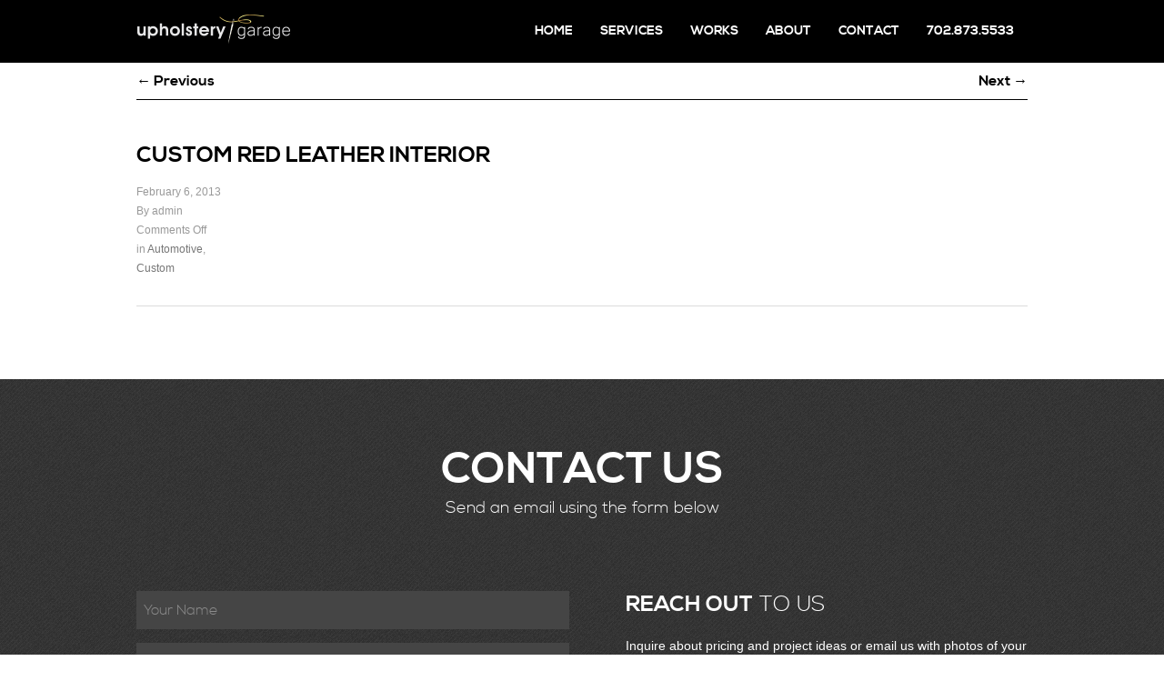

--- FILE ---
content_type: text/html; charset=UTF-8
request_url: http://upholsterygarage.com/portfolio/custom-red-leather-interior/
body_size: 4746
content:
<!doctype html>
<html lang="en-US">
<head>
<meta charset="utf-8"> 
<meta name="viewport" content="width=device-width, initial-scale=1.0, maximum-scale=1"/>
<meta http-equiv="X-UA-Compatible" content="IE=edge" />
<title>Custom Red Leather Interior | Upholstery Garage</title>
<link href="http://upholsterygarage.com/wp-content/themes/simplekey/style.css" rel="stylesheet" type="text/css" />
<link rel="pingback" href="http://upholsterygarage.com/xmlrpc.php" />
<!--[if lt IE 9]>
<script src="http://upholsterygarage.com/wp-content/themes/simplekey/js/html5.js" type="text/javascript"></script>
<![endif]-->
<script type="text/javascript">
	  var isLoad=0;
	  var isMobile=0;
	  var slidePlayingSpeed=7000;
	  var slideTransitionSpeed=600;
	  var isResponsive=1;
	</script>
<link rel="alternate" type="application/rss+xml" title="Upholstery Garage &raquo; Feed" href="http://upholsterygarage.com/feed/" />
<link rel="alternate" type="application/rss+xml" title="Upholstery Garage &raquo; Comments Feed" href="http://upholsterygarage.com/comments/feed/" />
<link rel='stylesheet' id='reset-css'  href='http://upholsterygarage.com/wp-content/themes/simplekey/functions/css/shortcodes.css?ver=1.2' type='text/css' media='all' />
<link rel='stylesheet' id='mgrid-css'  href='http://upholsterygarage.com/wp-content/themes/simplekey/js/FlexSlider/flexslider.css?ver=1.2' type='text/css' media='all' />
<link rel='stylesheet' id='layout-css'  href='http://upholsterygarage.com/wp-content/themes/simplekey/js/colorbox/colorbox.css?ver=1.2' type='text/css' media='all' />
<link rel='stylesheet' id='javascript-css'  href='http://upholsterygarage.com/wp-content/themes/simplekey/css/fonts.css?ver=1.2' type='text/css' media='all' />
<script type='text/javascript' src='http://upholsterygarage.com/wp-includes/js/jquery/jquery.js?ver=1.11.0'></script>
<script type='text/javascript' src='http://upholsterygarage.com/wp-includes/js/jquery/jquery-migrate.min.js?ver=1.2.1'></script>
<script type='text/javascript' src='http://upholsterygarage.com/wp-content/themes/simplekey/js/jpreloader.min.js'></script>
<link rel="EditURI" type="application/rsd+xml" title="RSD" href="http://upholsterygarage.com/xmlrpc.php?rsd" />
<link rel="wlwmanifest" type="application/wlwmanifest+xml" href="http://upholsterygarage.com/wp-includes/wlwmanifest.xml" /> 
<link rel='prev' title='Custom Red &amp; White Auto Interior' href='http://upholsterygarage.com/portfolio/custom-red-white-auto-interior/' />
<link rel='next' title='Custom Baby Blue Car Interior' href='http://upholsterygarage.com/portfolio/custom-baby-blue-car-interior/' />
<meta name="generator" content="WordPress 3.9.40" />
<link rel='shortlink' href='http://upholsterygarage.com/?p=485' />
<link rel="shortcut icon" href="http://upholsterygarage.com/wp-content/uploads/2013/02/favicon.png" type="image/x-icon">
<style type="text/css">
h1#site-logo a{background:url(http://upholsterygarage.com/wp-content/uploads/2013/02/logo.png) no-repeat;}
@media only screen and (-Webkit-min-device-pixel-ratio: 1.5),
						only screen and (-moz-min-device-pixel-ratio: 1.5),
						only screen and (-o-min-device-pixel-ratio: 3/2),
						only screen and (min-device-pixel-ratio: 1.5) {
						  h1#site-logo a {
							background-image: url(http://upholsterygarage.com/wp-content/uploads/2013/02/logo@2x.png);
							background-size: auto 69px;
						  }
						}
a{color:#ddb646;}
a:hover{color:#232527;}
::selection{background:#83b350;}
#primary-menu,#primary-menu-container li ul.sub-menu{background:#000000;}
#primary-menu-container a{font-family:"nexa_boldregular",Arial;}
#primary-menu-container a{font-size:14px;}
#primary-menu-container a,#primary-menu-container li ul.sub-menu li a{color:#ffffff;}
#primary-menu-container a:hover,#primary-menu-container li.current-menu-item a:hover,#primary-menu-container li ul.sub-menu li a:hover{color:#999999;}
#primary-menu-container ul li.current-menu-item a{color:#ddb646;}
#footer{background:#1d1d1d;color:;}
#footer a{color:#898989;}
#footer a:hover{color:#ffffff;}
#featured .oneColumn #firstTitle,#featured .twoColumns #firstTitle{font-family:"league_gothic",Arial;}
#featured .oneColumn #secondTitle,#featured .twoColumns #secondTitle{font-family:"infinity",Arial;}
#featured .oneColumn #firstTitle{font-size:160px;}
#featured .twoColumns #firstTitle{font-size:100px;}
#featured .oneColumn #secondTitle{font-size:72px;}
#featured .twoColumns #secondTitle{font-size:36px;}
.page-area hgroup.title h1,.page-area hgroup.title h1 strong,.entry h1,.entry h2,.entry h3,.entry h4,.entry h5,.entry h6,.post h2{font-family:"nexa_boldregular",Arial;}
.page-area hgroup.title p{font-family:"nexa_lightregular",Arial;}
.page-area hgroup.title h1,.page-area hgroup.title h1 strong{font-size:48px;font-weight:normal;}
.page-area hgroup.title p{font-size:18px;}
.contactform input,.contactform textarea{background:#454545;}
.contactform input,.contactform textarea{color:#8c8c8c;}
#contactName::-moz-placeholder {color:#8c8c8c;}
                       ::-webkit-input-placeholder {color:#8c8c8c;}
.contactform .contact-btn{background:#ddb646;}
#contact .contactform .contact-btn{color:#4d4d4d;text-shadow:none;}
@media only screen and (max-width: 767px) {
					:root .css3-selectbox{width:100%;display:inline-block;}
					h1#site-logo{display:none;}
					}
#featured .slide_content{margin-top:280px;}
@-moz-document url-prefix(){#featured .slide_bg{margin-top:0px;}}
</style>
<link href="http://upholsterygarage.com/wp-content/themes/simplekey/custom.css" type="text/css" rel="stylesheet" />
<link href="http://upholsterygarage.com/wp-content/themes/simplekey/css/media-queries.css" type="text/css" rel="stylesheet" />
<link href="http://fonts.googleapis.com/css?family=Oswald:400,700,300&subset=latin,latin-ext" type="text/css" rel="stylesheet" />
<style type="text/css">
blockquote.quote-type{color:#fff;}

#ajax-content figure{display:none;}

.member .avatar .overlay{display:none;}

.member{width:310px;margin: 0 30px 80px 0;} .member .avatar{width:190px;height:190px;}

.contactform input, .contactform textarea { font-size:16px; }
</style>	<style type="text/css">.recentcomments a{display:inline !important;padding:0 !important;margin:0 !important;}</style>
</head>

<body class="single single-portfolio postid-485">
<div id="ajax-load">
  <div id="close">X</div>
  <div id="ajax-content"></div>
</div>
<header id="top">
    
  <nav id="primary-menu">
   <div class="wrapper">
    <h1 id="site-logo"><a href="http://upholsterygarage.com/#top" title="Just another WordPress site"></a></h1>
    <div id="primary-menu-container">
         <ul id="menu-primary-menu-pages" class="sf-menu"><li id="menu-item-362" class="menu-item menu-item-type-custom menu-item-object-custom menu-item-home"><a href="http://upholsterygarage.com/#top">Home</a></li>
<li id="menu-item-360" class="menu-item menu-item-type-post_type menu-item-object-page menu-item-has-children"><a href="http://upholsterygarage.com/#services">Services</a>
<ul class="sub-menu">
	<li id="menu-item-366" class="none menu-item menu-item-type-post_type menu-item-object-page"><a href="http://upholsterygarage.com/#custom-shop">Custom Shop</a></li>
</ul>
</li>
<li id="menu-item-361" class="menu-item menu-item-type-post_type menu-item-object-page"><a href="http://upholsterygarage.com/#works">Works</a></li>
<li id="menu-item-357" class="menu-item menu-item-type-post_type menu-item-object-page menu-item-has-children"><a href="http://upholsterygarage.com/#about">About</a>
<ul class="sub-menu">
	<li id="menu-item-359" class="menu-item menu-item-type-post_type menu-item-object-page"><a href="http://upholsterygarage.com/#team">Team</a></li>
	<li id="menu-item-358" class="menu-item menu-item-type-post_type menu-item-object-page"><a href="http://upholsterygarage.com/#skills">Skills</a></li>
	<li id="menu-item-363" class="menu-item menu-item-type-post_type menu-item-object-page"><a href="http://upholsterygarage.com/#motto">Motto</a></li>
</ul>
</li>
<li id="menu-item-364" class="menu-item menu-item-type-custom menu-item-object-custom"><a href="#contact">Contact</a></li>
<li id="menu-item-540" class="menu-item menu-item-type-custom menu-item-object-custom"><a href="tel:1-702-873-5533">702.873.5533</a></li>
</ul>    </div>
    <div id="mobileMenu"></div>
   </div>
  </nav>
  
    
</header>
<div id="container">

    <!--Portfolio Single Page-->
    <section class="page-area" id="portfolio-single">
       <div class="wrapper">
          <div id="breadcrumbs">
            <span class="nav-previous"><a href="http://upholsterygarage.com/portfolio/custom-red-white-auto-interior/" rel="prev">&larr; Previous</a></span>
			<span class="nav-next"><a href="http://upholsterygarage.com/portfolio/custom-baby-blue-car-interior/" rel="next">Next &rarr;</a></span>
          </div>
          
                      
                      
           <article class="post">
               <h2>Custom Red Leather Interior</h2>
                            <figure>
                 <ul>
                   <li class="date">February 6, 2013</li>
                   <li class="author">By admin</li>
                   <li class="comment"><span>Comments Off</span></li>
                                      <li class="term">in <a href="http://upholsterygarage.com/portfolios/automotive/" rel="tag">Automotive</a>, <a href="http://upholsterygarage.com/portfolios/custom/" rel="tag">Custom</a></li>
                                    </ul>
             </figure>
               <div class="entry">
                  <div id="post-gallery" class="flexslider">
            <ul class="slides maxHeight"><li><img src="http://upholsterygarage.com/wp-content/uploads/2013/02/Limo-Red-White-Vinyl.jpg" alt="" /></li></ul>
           </div>
                   
               </div>
               <div class="clearfix"></div>
           </article>
                      
<!-- You can start editing here. -->

		       </div>
    </section>
    
    
<!--Contact Area-->
    <section id="contact" class="page-area blockbg1">
       <div class="wrapper">
           <hgroup class="title">
              <h1><strong>Contact us</strong></h1>
              <p>Send an email using the form below</p>           </hgroup>
           
           
<div class="contactform">
      
  <form id="contactForm" method="post" action="?">
   <label><input type="text"  name="contactName" id="contactName" class="requiredField" value="" placeholder="Your Name" /></label>
   <label><input type="text" name="email" id="email" value="" class="requiredField email" placeholder="Your Email" /></label>
   <label><textarea class="requiredField" name="comments" id="comments" placeholder="Message"></textarea></label>
        <div class="cp">
    <input type="text" name="captcha" id="captcha" value="" class="requiredField captcha" placeholder="Captcha" /><a href="javascript:refreshCaptcha();" class="cpt-img"><img id="mycaptcha" src="http://upholsterygarage.com/wp-content/themes/simplekey/functions/captcha/van_captcha.php?rand=644341132" /></a>
    </div>
   <input type="hidden" name="get_captcha" id="get_captcha" value="" />
      <input type="hidden" name="submitted" id="submitted" value="true" />
   <div class="clearfix"></div>
   <button type="submit" name="submit" id="submitMsg" class="large_btn contact-btn">Submit</button>
 </form>
<script type="text/javascript">
//Ajax feedback message
var forgot_error='You forgot to enter';
var email_error='You entered an invalid';
var success='Thanks! Your email was successfully sent. I check my email all the time, so I should be in touch soon.';
var verify='http://upholsterygarage.com/wp-content/themes/simplekey/functions/captcha/van_check.php';
function refreshCaptcha(){
  var img = document.images['mycaptcha'];
  img.src = img.src.substring(0,img.src.lastIndexOf("?"))+"?rand="+Math.random()*1000;
}
</script>
</div>           
           <div class="contactinfo">
                            <h2><strong>Reach Out</strong> to us</h2>
                          <p>Inquire about pricing and project ideas or email us with photos of your desired project to receive a free quote. We look forward to transforming your concept into a reality. 
</br></br>
<p><strong>Hours:<strong> Mon-Fri, 10:00 am-5:00 pm | Sat 10:00 am-2:00 pm</p></p>             <div class="contactway">
                Name: Mike Pampinella<br/>                Phone: 702.873.5533<br/>                                                Address: 3675 Highland Dr. #10, Las Vegas, NV 89103             </div>
             
                          
             <div class="social-icons">
</div>
             
           </div>
       </div>
    </section>
</div>
<footer id="footer">
 <div class="wrapper">
      <div class="footer-l">
        Copyright © 2013 Upholstery Garage. All right reserved. Website by <a href="http://thunderbolttechnologies.com" target="_blank">Thunderbolt Technologies</a>.              </div>
      <div class="footer-r menu">        
        <div class="menu-footer-menu-container"><ul id="menu-footer-menu" class="menu"><li id="menu-item-351" class="menu-item menu-item-type-custom menu-item-object-custom menu-item-home menu-item-351"><a href="http://upholsterygarage.com/#top">Home</a></li>
<li id="menu-item-247" class="menu-item menu-item-type-post_type menu-item-object-page menu-item-247"><a href="http://upholsterygarage.com/about/">About</a></li>
<li id="menu-item-86" class="menu-item menu-item-type-post_type menu-item-object-page menu-item-86"><a href="http://upholsterygarage.com/services/">Services</a></li>
<li id="menu-item-350" class="menu-item menu-item-type-post_type menu-item-object-page menu-item-350"><a href="http://upholsterygarage.com/works/">Works</a></li>
</ul></div>        
      </div>
 </div>
</footer>
<a href="#top" id="backtoTop"></a>
<script type="text/javascript">
	  var pixel="http://upholsterygarage.com/wp-content/themes/simplekey/functions/images/pixel.gif";
	  var loadimg="http://upholsterygarage.com/wp-content/themes/simplekey/functions/images/loader2.gif";
	  var isNiceScroll=1;
      var mobileMenuText="Navigate to...";
	</script>
<script type="text/javascript" src="http://upholsterygarage.com/wp-content/themes/simplekey/functions/js/jquery.van.js"></script>
<script type='text/javascript' src='http://upholsterygarage.com/wp-includes/js/comment-reply.min.js?ver=3.9.40'></script>
<script type='text/javascript' src='http://upholsterygarage.com/wp-content/themes/simplekey/js/retina.js'></script>
<script type='text/javascript' src='http://upholsterygarage.com/wp-content/themes/simplekey/js/jquery.easing.min.js'></script>
<script type='text/javascript' src='http://upholsterygarage.com/wp-content/themes/simplekey/js/jquery.placeholder.js'></script>
<script type='text/javascript' src='http://upholsterygarage.com/wp-content/themes/simplekey/js/jquery.hoverIntent.js'></script>
<script type='text/javascript' src='http://upholsterygarage.com/wp-content/themes/simplekey/js/jquery.scrollTo-1.4.3.1-min.js'></script>
<script type='text/javascript' src='http://upholsterygarage.com/wp-content/themes/simplekey/js/jquery.localscroll-1.2.7-min.js'></script>
<script type='text/javascript' src='http://upholsterygarage.com/wp-content/themes/simplekey/js/jquery.nicescroll.min.js'></script>
<script type='text/javascript' src='http://upholsterygarage.com/wp-content/themes/simplekey/js/jquery.sticky.js'></script>
<script type='text/javascript' src='http://upholsterygarage.com/wp-content/themes/simplekey/js/jquery.lazyload.min.js'></script>
<script type='text/javascript' src='http://upholsterygarage.com/wp-content/themes/simplekey/js/FlexSlider/jquery.flexslider-min.js'></script>
<script type='text/javascript' src='http://upholsterygarage.com/wp-content/themes/simplekey/js/colorbox/jquery.colorbox.js'></script>
<script type='text/javascript' src='http://upholsterygarage.com/wp-content/themes/simplekey/js/jquery.isotope.min.js'></script>
<script type='text/javascript' src='http://upholsterygarage.com/wp-content/themes/simplekey/js/jquery.contact-form.js'></script>
<script type='text/javascript' src='http://upholsterygarage.com/wp-content/themes/simplekey/js/jquery.tweet.js'></script>
<script type='text/javascript' src='http://upholsterygarage.com/wp-content/themes/simplekey/js/jquery.mobilemenu.js'></script>
<script type='text/javascript' src='http://upholsterygarage.com/wp-content/themes/simplekey/js/jquery.superfish.js'></script>
<script type='text/javascript' src='http://upholsterygarage.com/wp-content/themes/simplekey/js/jquery.parallax-1.1.3.js'></script>
<script type='text/javascript' src='http://upholsterygarage.com/wp-content/themes/simplekey/js/jquery.simplekey.js'></script>
</body>
</html>

--- FILE ---
content_type: text/css
request_url: http://upholsterygarage.com/wp-content/themes/simplekey/style.css
body_size: 471
content:
/*
Theme Name: SimpleKey
Theme URI: http://demo.themevan.com/simpekey
Description: One page portfolio WordPress Theme. - Last update:2014-07-24
Author: ThemeVan
Author URI:  http://www.themevan.com
License: GNU General Public License and Themeforest general license
License URI: License/README_License.txt
Tags: one-column,flexible-width,custom-colors,custom-menu,theme-options,translation-ready
Version: 1.25
*/
@import url(css/general.css);
@import url(css/layout.css);

--- FILE ---
content_type: text/css
request_url: http://upholsterygarage.com/wp-content/themes/simplekey/css/media-queries.css
body_size: 6990
content:
/* Responsive Layout*/
@media only screen and (max-width: 1024px) {
	.wrapper {
		width: 95%;
	}
	.home #top {
		height: 850px;
	}
	#featured .slide_bg iframe {
	   margin-top:5px;
    }
	#primary-menu-container ul li {
		padding:0 15px;
	}
	#featured .slide_content {
		width: 95%;
	}
	#featured .oneColumn #firstTitle {
		font-size: 10em;
		margin-bottom: -30px;
	}
	#featured .oneColumn #secondTitle {
		font-size: 3.125em;
	}
	#featured .twoColumns #firstTitle {
		font-size: 5.625em;
		margin-bottom: -10px;
	}
	#featured .twoColumns #secondTitle {
		font-size: 1.875em;
	}
	#featured .twoColumns .thumbnail {
		max-width: 43%;
		height: auto;
	}
	#featured .twoColumns #excerpt {
		width: 50%;
	}
	#featured #btns a {
		margin-right: 0;
	}
	.tax {
		height: 39px;
		line-height: 38px;
	}
	.tax ul li a {
		font-size: 12px;
		padding: 12px;
	}
	.entry iframe, .entry embed, .entry object {
		width: 100%;
		min-height:250px;
	}
	.entry img,.post .entry img {
		max-width: 100%;
		width: auto;
		height: auto;
	}
	.portfolios .portfolio-item {
		width: 29.6%;
		height:auto;
	}
	.portfolios .portfolio-item .overlay {
		display: none;
	}
	.portfolios .portfolio-item img {
		max-height: none;
		min-height: 0;
		height: auto;
	}
	.portfolios.columns4 .portfolio-item {
		width: 22.5%;
		height: auto;
	}
	.portfolios.columns5 .portfolio-item {
		width: 18.2%;
		height: auto;
	}
}

@media only screen and (max-width: 959px) {
	#primary-menu-container{
        float:right;
        min-width: 60%;
	}
	#primary-menu-container ul li {
		padding:0 10px;
	}
	#primary-menu-container a {
		font-size: 0.75em;
	}
}

@media only screen and (max-width: 800px) {
	h1#site-logo,
	h1#site-logo a{
			width:140px;
			background-size:140px auto;
	}
	#featured .slide_content {
		margin-left: -47%;
	}
	#featured .twoColumns #excerpt {
		width: 48%;
	}
	#featured .twoColumns .thumbnail {
		max-width: 30%;
		height: auto;
	}
	.config .item {
		width: 29%;
		padding-bottom: 10px;
		margin-right: 2%;
		margin-bottom: 4%;
	}
	blockquote.quote-type {
		width: 95%
	}
	.pricetable .plan {
		width: 24.5%;
	}
	.team{
			margin-bottom:-10px;
	}
	.member {
		width:43%;
		margin: 0 3% 5% 0;
	}
	.contactform {
		width: 45%;
	}
	.contactinfo {
		width: 50%;
	}
	.contactform input, .contactform textarea {
		width: 100%;
	}
	.subscribe .subscribe-input {
		width: 60%;
	}
	#commentform dd {
		width: 70%
	}
	#commentform dd textarea {
		width: 100%;
	}
	#blog-2columns .post .thumbnail {
		display: none;
	}
}

@media only screen and (max-width: 767px) {
	#primary-menu-container ul li {
		padding:0 8px;
	}
	#top .social-icons,#primary-menu-container {
		display: none;
	}
	#featured .slide_bg iframe {
	   margin-top:0px;
    }
}

@media only screen and (max-width: 640px) {
	.home #top {
		height: 470px;
	}
	#primary-menu{
			position:fixed;
			top:0;
	}
	.single #container{
		   margin-top:70px;
	}
	#featured .slide_content {
		margin-top: 150px;
	}
	#featured .slide_bg {
		top: 40px;
	}
	#featured .slide_bg.mobile_bg{
		width:100%;
		left:0;
	}
	#featured .slide_bg img {
		min-width:100%;
		min-height: auto;
	}
	#featured .slide_bg iframe {
	   margin-top:-68px;
	   max-width:50%;
	   max-height: 100%;
    }
	#featured .oneColumn #firstTitle, #featured .twoColumns #firstTitle {
		font-size: 4.2em;
		line-height: 1em;
		letter-spacing: -2px;
		margin-bottom:10px;
		font-family: 'Oswald', sans-serif;
	}
	#featured .oneColumn #secondTitle, #featured .twoColumns #secondTitle {
		font-family: arial, sans-serif;
		line-height: 1em;
		font-size: 1.2em;
	}
	#featured #excerpt {
		width: 97%;
		font-size: 12px;
		line-height: 18px;
		padding: 4px 0;
	}
	#featured .twoColumns #excerpt {
		width: 55%;
	}
	#featured .twoColumns .thumbnail {
		width: 40%;
	}
	#featured .twoColumns .thumbnail img {
		width: 100%;
	}
	.page-area {
		background-attachment: scroll;
	}
	.page-area .title {
		margin-bottom: 10%;
	}
	.page-area .title h1,
	.page-area .title h1 strong {
		font-size: 1.5em;
	}
	.page-area .title p {
		font-size: 1em;
	}
	.page-area .title h1,.page-area .title p,
	.page-area .title h1 strong {
		font-family:Arial, Helvetica, sans-serif;
	}
	.page-area .title h1 strong {
		font-weight:bold;
	}
	.page-area .full-embed iframe{
		min-height:300px;
		height:auto;
	}
	.config .item {
		height: auto;
		overflow: hidden;
		margin-bottom: 5%;
	}
	.config .item .thumbnail {
		width: 70%;
		margin-bottom: 5%;
	}
	.config .item h2 {
		font-size: 1.25em;
	}
	.portfolios .portfolio-item {
		height: 18em;
		clear: both;
		margin-bottom: 10px;
	}
	.portfolios.columns4 .portfolio-item, .portfolios.columns5 .portfolio-item {
		width: 100%;
	}
	blockquote.quote-type {
		width: 85%;
		text-align: center;
	}
	blockquote.quote-type img {
		float: none;
	}
	.pricetable .plan {
		width: 100%;
		margin-bottom: 3%;
	}
	.member {
		width: 43%;
		margin: 0 3% 5% 0;
	}
	.contactform {
		width: 97%;
	}
	.contactinfo {
		width: 100%;
	}
	.contactform {
		margin-bottom: 10%;
	}
	#footer .footer-l, #footer .footer-r {
		clear: both;
		width: 100%;
	}
	#footer .footer-l {
		margin-bottom: 2%;
	}
	#commentform dd textarea {
		width: 103.5%;
	}
	.commentlist li .avatar, .single .post figure {
		display: none;
	}
	.tax {
		height: auto;
		overflow: hidden;
		margin-bottom: 10px;
	}
	.tax ul {
		border: none;
	}
	.tax ul li {
		min-width: 8%;
		background: #333;
		margin: 0 5px 0 0;
	}
	.tax ul li a {
		font-size: 0.875em;
		padding: 8px 5px;
		color: #fff;
		text-transform: capitalize;
	}
	.inverse.tax ul li {
		background: #000;
	}
	.post figure {
		display: none;
	}
	.post .thumbnail {
		width: 100px;
		height: 100px;
	}
	.post .thumbnail img {
		width: 100px;
	}
	.entry iframe{
		height:300px;
	}
	.grid_blog{
		width:100%;
		float:none;
		clear:both;
	}
	#backtoTop{
		display:none;
	}
}
@media only screen and (max-width: 480px) {
	#featured .slide_content {
		text-align: center;
		margin-top: 120px;
	}
	#featured .twoColumns .thumbnail {
		display: none;
	}
	#featured .oneColumn #excerpt, #featured .twoColumns #excerpt {
		width: 97%;
	}
	#featured .oneColumn #secondTitle {
			margin-top:0.2em;
	}
	.config .item, config .item .thumbnail {
		width: 100%;
	}
	.config .item {
		width: 89%;
		margin-bottom: 2%;
	}
	.portfolios .portfolio-item {
		width: 92%;
		height: 21em;
		margin-bottom: 10px;
	}
	.member {
		width: 90%;
		margin: 0 3% 15% 0;
	}
	#commentform dd {
		width: 96%;
		margin-left: 0
	}
	#commentform dt {
		margin-bottom: 2%;
	}
	#commentform dd input, #commentform dd textarea {
		width: 100%;
	}
	#commentform dd button {
		margin-top: -8%;
	}
	.post figure, .post .thumbnail {
		display: none;
	}
}
@media only screen and (max-width: 320px) {
	#featured .twoColumns .thumbnail {
		display: none;
	}
	#featured #excerpt {
		font-size: 0.9em;
	}
	.config .item {
		margin-bottom: 10%;
	}
	.contactform {
		width: 94%;
	}
	.subscribe .subscribe-input {
		width: 53.5%;
	}
	#commentform dd {
		width: 92%;
	}
	#commentform dd button {
		margin-top: -12%;
	}
}

--- FILE ---
content_type: text/css
request_url: http://upholsterygarage.com/wp-content/themes/simplekey/css/layout.css
body_size: 33672
content:
/* Layout styles */

/* Table of Content
==================================================
    *-LOADING
    0-#WP Default Styles
	1-#Social icons
	2-#Header Styles
	3-#Primary menu
	4-#Cover Page
	5-#Container & Page area
	6-#Entry
	7-#Portfolio
	8-#Pricing table
	9-#Team
	10-#Contact
	11-#Blog
	12-#Quote type
	13-#Comment list
	14-#Comment form
	15-#Footer
	16-#Taxonomy navigation
	17-#Breadcrumbs
	18-#FlexSlider
	19-#isotope
	20-#Van pagenavi
	21-#Widget
	*/
/*-----------------------------------------------------------------------------------*/
/* LOADING & INIT
/*-----------------------------------------------------------------------------------*/
#jpreOverlay {
	background-color: #000;
	filter: alpha(opacity=90);
	-moz-opacity: 0.9;
	-khtml-opacity: 0.9;
	opacity: 0.9;
}
#jpreSlide {
	font-size: 22px;
	font-weight: bold;
	color: #ccc;
	text-align: center;
	width: 50%;
	height: 30%;
}
#jpreLoader {
	width: 500px;
	height: 25px;
}
#jpreBar {
	border-radius: 25px;
}
#jprePercentage {
	color: #ccc;
	font-size: 80px;
	font-family: "Trebuchet MS", Arial, Helvetica, sans-serif;
	font-weight: bold;
	text-align: center;
	text-shadow: 1px 1px 1px #333;
	top: -100%;
}
#ajax-load {
	width: 100%;
	height: 100%;
	overflow: hidden;
	background:#fff;
	background: rgba(255,255,255,0.98);
	display: none;
	position: fixed;
	top: 0;
	left: 0;
	z-index: 11;
}
#ajax-load #ajax-content {
	height: 100%;
	overflow: auto;
}
#ajax-load #close {
	width: 50px;
	padding: 10px 0;
	text-align: center;
	color: #fff;
	background: #000;
	position: fixed;
	right: 20px;
	top: 20px;
	z-index: 12;
	font: normal 24px 'nexa_lightregular', Arial, Helvetica, sans-serif;
	cursor: pointer;
}
#ajax-load .comments, #ajax-load #respond, #ajax-load #breadcrumbs {
	display: none;
}
.loader {
	background: url(../functions/images/loader.gif) no-repeat center;
}
/*BacktoTop button*/
#backtoTop {
	width: 35px;
	height: 35px;
	display: none;
	position: fixed;
	bottom: 30px;
	right: 20px;
	cursor: pointer;
	background: url(../images/back-top.png) no-repeat;
}
/*-----------------------------------------------------------------------------------*/
/*	0.	WP Default Styles
/*-----------------------------------------------------------------------------------*/
.alignleft {
	float: left;
	margin-right: 20px;
}
.alignright {
	float: right;
	margin-left: 20px;
}
.aligncenter {
	margin-left: auto;
	margin-right: auto;
	display: block;
	clear: both;
}
.menu li {
	float: left;
}
.menu li a {
	padding: 0 10px;
	text-transform: capitalize;
}
.wrapper {
	width: 980px;
	height: auto;
	margin: 0 auto;
}
.overlay {
	width: 101%;
	height: 100%;
	background: #000;
	position: absolute;
	z-index: 1;
	display: block;
	filter: alpha(opacity=80);
	-moz-opacity: 0.8;
	-khtml-opacity: 0.8;
	opacity: 0.8;
}
.wp-caption {
	max-width: 100%;
	width: auto;
	height: auto;
	background: #f1f1f1;
	line-height: 18px;
	margin-bottom: 20px;
	padding: 4px;
	text-align: center;
}
.wp-caption-text {
	font-family: 'nexa_lightregular', Arial, Helvetica, sans-serif;
	color: #000;
}
.sticky {
	background: #f2f7fc;
	padding: 10px;
}
.gallery .gallery-caption {
	color: #888;
	font-size: 12px;
	margin: 0 0 12px;
}
.gallery dl {
	margin: 0;
}
.gallery img {
	border: 10px solid #f1f1f1;
}
.gallery br+br {
	display: none;
}
.attachment img {
	display: block;
	margin: 0 auto;
}
.bypostauthor {
}
.is-sticky{
	z-index:1;
}
.is-sticky.wrapper{
    left:50%;
	margin-left:-490px;
}
/*-----------------------------------------------------------------------------------*/
/*	1. #Social icons
/*-----------------------------------------------------------------------------------*/
.social-icons {
	max-width: 440px;
	margin: 20px 0;
}
#top .social-icons {
	float: right;
	position: relative;
	z-index: 5;
}
.social-icons a {
	width: 24px;
	height: 24px;
	display: block-inline;
	text-indent: -9999px;
	margin-right: 5px;
	margin-bottom: 5px;
	float: left;
	position: relative;
	filter: alpha(opacity=60);
	-moz-opacity: 0.6;
	-khtml-opacity: 0.6;
	opacity: 0.6;
	background: url(../images/UI-Elements.png) no-repeat;
}
.social-icons a:hover {
	filter: alpha(opacity=100);
	-moz-opacity: 1;
	-khtml-opacity: 1;
	opacity: 1;
}
.social-icons a.gplus {
	background-position: -1px -106px;
}
.social-icons a.facebook {
	background-position: -30px -106px;
}
.social-icons a.twitter {
	background-position: -59px -106px;
}
.social-icons a.deviantart {
	background-position: -89px -106px;
}
.social-icons a.dribbble {
	background-position: -118px -106px;
}
.social-icons a.behance {
	background-position: -147px -106px;
}
.social-icons a.tumblr {
	background-position: -176px -106px;
}
.social-icons a.feed {
	background-position: -206px -106px;
}
.social-icons a.flickr {
	background-position: -235px -106px;
}
.social-icons a.pinterest {
	background-position: -264px -106px;
}
.social-icons a.youtube {
	background-position: -293px -106px;
}
.social-icons a.vimeo {
	background-position: -322px -106px;
}
.social-icons a.linkedIn {
	background-position: -351px -106px;
}
.social-icons a.soundcloud {
	background-position: -380px -106px;
}
.social-icons a.myspace {
	background-position: -409px -106px;
}
.social-icons a.myemail {
	background-position: -439px -106px;
}
.social-icons a.yahooim {
	background-position: -469px -106px;
}
.social-icons a.aim {
	background-position: -499px -106px;
}
.social-icons a.instagram {
	background-position: -530px -106px;
}
.social-icons a.meetup {
	background-position: -561px -106px;
}
.social-icons a.xing {
	background-position: -591px -106px;
}
.social-icons a.klout {
	background-position: -622px -106px;
}
.social-icons a.houzz {
	background-position: -655px -106px;
}
.social-icons a.vk {
	background-position: -688px -106px;
}
.social-icons a.yelp {
	background-position: -719px -106px;
}
/*-----------------------------------------------------------------------------------*/
/*	2. #Header Styles
/*-----------------------------------------------------------------------------------*/
#top {
	position: relative;
}
.home #top {
	height: 950px;
	background: #212121;
}
.page #top{
    height:auto;
}
h1#site-logo {
	float: left;
}
h1#site-logo a {
	background: url(../images/logo.png) no-repeat 0 center;
}
@media only screen and (-Webkit-min-device-pixel-ratio: 1.5), only screen and (-moz-min-device-pixel-ratio: 1.5), only screen and (-o-min-device-pixel-ratio: 3/2), only screen and (min-device-pixel-ratio: 1.5) {
 h1#site-logo a {
 background-image: url(../images/logo@2x.png);
 background-size: auto 69px;
}
}
h1#site-logo, h1#site-logo a {
	width: 170px;
	height: 69px;
	display: block;
}
/*-----------------------------------------------------------------------------------*/
/*	3. #Primary menu Styles
/*-----------------------------------------------------------------------------------*/
#primary-menu {
	width: 100%;
	height: 69px;
	line-height: 69px;
	background: #000;
	z-index: 9;
	clear: both;
	position: relative;
}
#primary-menu-container {
	float: right;
	min-width: auto;
}
#primary-menu-container a {
	font-size: 14px;
	font-family: 'nexa_boldregular', Arial, Helvetica, sans-serif;
	color: #fff;
	text-transform: uppercase;
	display:block;
	height: 100%;
}
#primary-menu-container a:hover {
	color: #999;
}
#primary-menu-container ul li {
	float: left;
    padding:0 15px;
	position: relative;
}
#primary-menu-container ul li.current-menu-item a {
	color: #f26c4f;
}
#primary-menu-container ul ul li{padding:0 12px;}
#primary-menu-container ul ul li a{
    font: normal 12px Arial, Helvetica, sans-serif;
    display:block;
	padding: 10px 0;
	width:	 11.5em;
	text-transform:none;
}
/*** Sub Menu ***/
.sf-menu ul {
	position:		absolute;
	top:			-999em;
	width:		    12em;

}
.sf-menu li:hover ul,
.sf-menu li.sfHover ul {
	left:			0;
	top:			4.5em;
	z-index:		99;
}
ul.sf-menu li:hover li ul,
ul.sf-menu li.sfHover li ul {
	top:			-999em;
}
ul.sf-menu li li:hover ul,
ul.sf-menu li li.sfHover ul {
	left:			12em; /* match ul width */
	top:			0;
}
ul.sf-menu li li:hover li ul,
ul.sf-menu li li.sfHover li ul {
	top:			-999em;
}
ul.sf-menu li li li:hover ul,
ul.sf-menu li li li.sfHover ul {
	left:			12em; /* match ul width */
	top:			0;
}

.sf-menu ul {
	background:#000;
}
.sf-menu li:hover, .sf-menu li.sfHover,
.sf-menu a:focus, .sf-menu a:hover, .sf-menu a:active {
	outline:		0;
}

/*Mobile menu*/
:root .css3-selectbox,
:root .css3-selectbox select,
:root .css3-selectbox::after,
:root .css3-selectbox::before {
    display: inline-block;
    vertical-align: top;
    height: 40px;
	width:100%;
	background:#222;
}
:root .css3-selectbox::after,
:root .css3-selectbox::before {
    content: "";
    pointer-events: none; /* remove the pointer event of the custom arrow, so the mouse actually clicks the real one */
}
:root .css3-selectbox,
:root .css3-selectbox::after {
    background:#222;
}
:root .css3-selectbox select {
    margin: 0;
    padding: 0;
    border: 1px solid #333;
    background: transparent;
    font: normal 14px "Segoe UI", Arial, Sans-serif;
    color: #fff;
    outline: none;
	background: #222;
	-webkit-appearance: none;

}
:root .css3-selectbox option {
    background: #333;
}
:root .css3-selectbox {
    border: 0;
    overflow: hidden;
    cursor: pointer;
    position: relative;
	margin-top:15px;
	background: #000;
}
/* the custom arrow, achieved with element's border styles */
:root .css3-selectbox::before {
    position: absolute;
    z-index: 1;
    top: 20px;
    right: 4px;
    width: 0;
    height: 0;
    border: solid 4px transparent;
    border-top-color: #ccc;
}
:root .css3-selectbox::after {
    position: relative;
    left: 1px;
    width: 16px;
    margin: 0 0 0 -17px;
    box-shadow: -1px 0 0 1px #333;
}
:root .css3-selectbox:hover::before {
    border-top-color: #fff;
}
#mobileMenu,.css3-selectbox{display:none;}
:root .css3-selectbox{display:none;}

/*-----------------------------------------------------------------------------------*/
/*	4. #Cover Page
/*-----------------------------------------------------------------------------------*/
#featured {
	position: absolute;
	border: 0;
	top: 0;
	left: 0;
	width: 100%;
	height: 100%;
	background: #212121;
	overflow: hidden;
}
#featured .slides {
	margin: 0;
	padding: 0;
}
#featured .slides li,#featured .slides li .sliderlink {
	height: 100%;
	width: 100%;
}
#featured .slides li .sliderlink {
    display:block;
	background:none;
}
#featured .slide_content {
	width: 926px;
	height: 560px;
	overflow: hidden;
	color: #fff;
	text-transform: uppercase;
	position: absolute;
	left: 50%;
	top: 50%;
	margin-top: -210px;
	margin-left: -463px;
	z-index: 1;
}
#featured .slide_bg {
	width: 200%;
	height: 200%;
	position: absolute;
	top: -50%;
	left: -50%;
	z-index:0;
}
#featured .slide_bg img,#featured .slide_bg iframe {
	position: absolute;
	top: 0;
	left: 0;
	right: 0;
	bottom: 0;
	min-width: 50%;
	min-height: 50%;
	z-index: -1;
	margin: 0 auto;
}
#featured .slide_bg iframe {
	margin-top:55px;
}
#featured #btns a {
	margin-left: 5px;
	margin-right: 10px;
}
#featured #btns a:last-child {
	margin-right: 0;
}
#featured #excerpt {
	border: 1px solid #fff;
	border-width: 1px 0;
	padding: 24px 0;
	margin: 24px auto 40px;
	color: #fff;
	text-transform: none;
}
#featured .twoColumns .thumbnail {
	float: left;
	max-width: 400px;
	min-height: 400px;
	height: auto;
	overflow: hidden;
	margin-right: 50px;
}
#featured .twoColumns .thumbnail img {
	max-width: 100%;
	width: auto;
	height: auto;
}
#featured .twoColumns #firstTitle {
	font: normal 100px 'league_gothic', Arial, Helvetica, sans-serif;
	line-height: 80px;
}
#featured .twoColumns #secondTitle {
	font: normal 36px 'infinity', Arial, Helvetica, sans-serif;
	line-height: 30px;
}
#featured #firstTitle a,
#featured #secondTitle a{
    color:#fff;
}
#featured .twoColumns #excerpt {
	margin-left: 5px;
	width: 460px;
	float: left;
}
#featured .oneColumn {
	text-align: center;
}
#featured .oneColumn #thumbnail {
	display: none;
}
#featured .oneColumn #firstTitle {
	font: normal 160px 'league_gothic', Arial, Helvetica, sans-serif;
	margin-bottom: 0px;
	line-height: 140px;
}
#featured .oneColumn #secondTitle {
	font: normal 72px 'infinity', Arial, Helvetica, sans-serif;
	line-height: 60px;
}
#featured .oneColumn #excerpt {
	width: 70%;
}
/*-----------------------------------------------------------------------------------*/
/*	5. #Container & Page area
/*-----------------------------------------------------------------------------------*/
#container {
	min-height: 750px;
}
#container .page-area {
	padding: 70px 0 80px;
	height: auto;
}
.page-area .title {
	margin: 0 0 80px;
	text-align: center;
}
.page-area .title h1 {
	font: normal 48px 'nexa_lightregular', Arial, Helvetica, sans-serif;
	text-transform: uppercase;
	color: #000;
}
.page-area .title h1 strong {
	font-family: 'nexa_boldregular', Arial, Helvetica, sans-serif;
}
.page-area .title p {
	font: normal 18px 'nexa_lightregular', Arial, Helvetica, sans-serif;
	color: #666;
}
.page-area .solgan {
	font: normal 30px 'nexa_boldregular', Arial, Helvetica, sans-serif;
}
.page-area .full-embed{
    margin:-70px 0 -100px;
}
/*-----------------
Background Themes
------------------*/
.blockbg0 {
	background: #fff url(../images/gray_jean.png) repeat fixed;
}
.blockbg1 {
	background: #313131 url(../images/debut_dark.png) repeat fixed;
}
.blockbg2 {
	background-color: #cf614f;
}
.blockbg3 {
	background: #ddd9d1 url(../images/bedge_grunge.png) repeat fixed;
}
.blockbg4 {
	background: #eee url(../images/diamond_upholstery.png) repeat fixed;
}
.blockbg5 {
	background: #191919 url(../images/crissXcross.png) repeat fixed;
}
.blockbg6 {
	background: #252525 url(../images/tactile_noise.png) repeat fixed;
}
.blockbg7 {
	background: #333 url(../images/picture1.jpg) repeat center center fixed;
}
.blockbg8 {
	background: #333 url(../images/picture2.jpg) repeat center center fixed;
}
.blockbg9 {
	background: #333 url(../images/picture3.jpg) repeat center center fixed;
}
@media only screen and (min-width: 1200px) {
.blockbg7, .blockbg8, .blockbg9 {
	-moz-background-size: cover !important;
	-webkit-background-size: cover !important;
	-o-background-size: cover !important;
	background-size: cover !important;
}
}
#container .blockbg1, #container .blockbg1 .title h1, #container .blockbg1 .title p, #container .blockbg1 h2, #container .blockbg2, #container .blockbg2 .title h1, #container .blockbg2 .title p, #container .blockbg2 h2, #container .blockbg5, #container .blockbg5 .title h1, #container .blockbg5 .title p, #container .blockbg5 h2, #container .blockbg6, #container .blockbg6 .title h1, #container .blockbg6 .title p, #container .blockbg6 h2, #container .blockbg7 *, #container .blockbg8 *, #container .blockbg9 * {
	color: #fff;
}
/*-----------------------------------------------------------------------------------*/
/*	6. #Entry
/*-----------------------------------------------------------------------------------*/
.entry {
	width: 100%;
	overflow: hidden;
}
.entry p {
	margin-bottom: 20px;
}
.entry .more-link {
	margin-top: 20px;
	width: 90px;
	display: block;
}
.entry img {
	margin-bottom: 20px;
	max-width: 955px;
	width: auto;
	height: auto;
 zoom:expression( function(elm) {
 if (elm.width>955) {
 var oldVW = elm.width;
 elm.width=955;
 elm.height = elm.height*(955 /oldVW);
}
 elm.style.zoom = '1';
}
 (this));
}
.entry blockquote {
	width: 90%;
	font-style: italic;
	margin: 20px;
	padding: 0 22px;
	background: url(../functions/images/quote_start.png) 0 5px no-repeat;
}
.entry ul, .entry ol {
	margin: 0 20px 20px;
	padding-left: 20px;
}
.entry ul li {
	list-style: disc;
}
.entry ol li {
	list-style: decimal;
}
.entry h1, .entry h2, .entry h3, .entry h4, .entry h5, .entry h6 {
	font-weight: bold;
	font-family: 'nexa_lightregular', Arial, Helvetica, sans-serif;
	color: #000;
	margin: 20px 0 10px;
}
.entry h1 {
	font-size: 32px;
}
.entry h2 {
	font-size: 28px;
}
.entry h3 {
	font-size: 24px;
}
.entry h4 {
	font-size: 20px;
}
.entry h5 {
	font-size: 18px;
}
.entry h6 {
	font-size: 16px;
}
.entry em {
	font-style: italic;
}
.error404_info {
	width: 400px;
	margin: 20px auto;
	text-align: center;
}
.entry input[type="text"], .entry textarea {
	border: 1px solid #ccc;
}
/*-----------------------------------------------------------------------------------*/
/*	8. #Portfolios
/*-----------------------------------------------------------------------------------*/
.team, .portfolios {
	width: 110%;
	height: auto;
	overflow: hidden;
}
.portfolios {
	margin-bottom: -10px;
}
.portfolios .portfolio-item {
	width: 320px;
	height: 320px;
	float: left;
	overflow: hidden;
	margin: 0 10px 10px 0;
	position: relative;
	background:#000;
}
.portfolios.columns, .portfolios.columns4, .portfolios.columns5 {
	width: 110%;
	overflow: hidden;
}
.portfolios.columns4 .portfolio-item {
	width: 241px;
	height: 241px;
	margin: 0 5px 5px 0;
}
.portfolios.columns5 .portfolio-item {
	width: 195px;
	height: 195px;
	font-size: 12px;
	margin: 0 2px 2px 0;
}
.portfolios .portfolio-item h3 {
	font: normal 18px 'nexa_boldregular', Arial, Helvetica, sans-serif;
	margin: 20px 20px 0;
	color: #fff;
}
.portfolios .portfolio-item p {
	margin: 15px 20px;
	color: #999;
}
.portfolios .portfolio-item img {
	display: block;
	margin: auto;
	min-width: 100%;
	min-height: 100%;
	height: auto;
}
.portfolios .tools {
	position: absolute;
	z-index: 2;
	bottom: 10px;
	right: 10px;
	display: none;
}
.portfolios .tools a {
	width: 30px;
	height: 30px;
	display: block;
	float: left;
	margin-left: 2px;
	text-indent: -10000px;
	background: #363636 url(../images/UI-Elements.png) no-repeat;
}
.portfolios .tools a:hover {
	background-color: #666;
}
.portfolios .tools a.zoomin {
	background-position: 5px -186px;
}
.portfolios .tools a.info {
	background-position: -30px -186px;
}
#portfolio-media {
	margin: 20px 0 -25px;
	padding-bottom: 20px;
	border-bottom: 1px solid #000;
}
.single #portfolio-media {
	margin-top: 10px;
}
#portfolio-media, #portfolio-media iframe {
	width: 100%;
	overflow: hidden;
}
/*-----------------------------------------------------------------------------------*/
/*	9. #Pricing table
/*-----------------------------------------------------------------------------------*/
.pricetable .plan {
	width: 236px;
	min-height: 190px;
	height: auto;
	overflow: hidden;
	float: left;
	text-align: center;
	margin-right: 3px;
	background: #f3f3f3;
}
.pricetable .plan figure {
	height: 135px;
	color: #fff;
	width:100%;
}
.pricetable .plan figcaption {
	height: 38px;
	padding-top: 10px;
	font: normal 24px 'nexa_boldregular', Arial, Helvetica, sans-serif;
}
.pricetable .plan .price {
	padding-top: 15px;
	font: normal 18px Georgia, "Times New Roman", Times, serif;
}
.pricetable .plan .price span {
	font-size: 36px;
}
.pricetable .plan ul {
	margin: 0 0 20px;
	padding-left: 0;
}
.pricetable .plan ul li {
	padding: 10px 0;
	color: #666;
	list-style: none;
	border-bottom: 1px solid #ddd;
}
.pricetable footer a {
	display: inline-block;
	margin-bottom: 20px;
}
.plan1 figure {
	background: #03b7e6;
}
.plan1 figcaption {
	background: #04aeda;
}
.plan2 figure {
	background: #82b882;
}
.plan2 figcaption {
	background: #72a672;
}
.plan3 figure {
	background: #fb835e;
}
.plan3 figcaption {
	background: #e17453;
}
.plan4 figure {
	background: #b39d85;
}
.plan4 figcaption {
	background: #a28e77;
}
.plan5 figure {
	background: #ccc;
}
.plan5 figcaption {
	background: #bbb;
}
/*-----------------------------------------------------------------------------------*/
/*	10. #Team
/*-----------------------------------------------------------------------------------*/
.team {
	margin: 0 auto -80px;
}
.member {
	text-align: center;
	width: 217px;
	float: left;
	margin: 0 30px 80px 0;
}
.member hgroup {
	text-transform: uppercase;
	margin: 20px 0 10px;
}
.member h2 {
	font: normal 24px 'nexa_boldregular', Arial, Helvetica, sans-serif;
	margin-bottom: 5px;
}
.member p.intro {
	text-align: center;
}
.member .avatar {
	width: 190px;
	height: 190px;
	overflow: hidden;
	position: relative;
	display: block;
	margin: 0 auto;
}
.member .avatar img, .member .overlay {
	border-radius: 50%;
	-webkit-border-radius: 50%;
	-moz-border-radius: 50%;
	width: 100%;
	height: 100%;
}
.member .overlay {
	position: relative;
	filter: alpha(opacity=100);
	-moz-opacity: 1;
	-khtml-opacity: 1;
	opacity: 1;
	background: #2e2e2e;
}
.member .social {
	width: 151px;
	height: auto;
	left: 50%;
	top: 50%;
	margin: -16px 0 0 -75px;
	position: absolute;
}
.member .social a {
	width: 28px;
	height: 28px;
	display: block;
	float: left;
	margin-right: 2px;
	margin-bottom:2px;
	background:url(../images/UI-Elements.png) no-repeat;
}
.member .social a.facebook {
	background-position: 0 -143px;
}
.member .social a.twitter {
	background-position: -30px -143px;
}
.member .social a.dribbble {
	background-position: -61px -143px;
}
.member .social a.flickr {
	background-position: -92px -143px;
}
.member .social a.gplus {
	background-position: -124px -143px;
}
.member .social a.linkedIn {
	background-position: -157px -143px;
}
/*-----------------------------------------------------------------------------------*/
/*	11. #Contact
/*-----------------------------------------------------------------------------------*/
#contact {
	height: auto;
	overflow: hidden;
}
.contactform {
	width: 460px;
	float: left;
}
.contactform .error, .contactform .success {
	margin-bottom: 5px;
	display: block;
}
.contactform .success {
	color: #479657;
}
.contactform .error {
	color: #EC4242;
}
.contactform textarea {
	height: 210px;
	overflow: auto;
	margin-bottom: 10px;
}
.contactform input, .contactform textarea {
	color: #8c8c8c;
	width: 460px;
	border:none;
	background: #454545;
}
.contactform .cpt-img{
	display:block;
	padding-top:3px;
	width:100px;
	height:35px;
	float:left;
}
.contactform input.captcha {
	width: 80px;
	float: left;
	margin-right: 10px;
}
.contactform .contact-btn {
	background: #9f6248;
	color: #4c2d20;
	font-size: 14px;
	font-weight: bold;
	text-shadow: 0 2px 1px #b0816f;
}
.entry .contactform {
	width: 95%;
	clear: both;
}
.entry .contactform input, .entry .contactform textarea {
	background: #fff;
	border: 1px solid #d9d9d9;
}
.entry .contactform input,
.entry .contactform textarea {
	width: 100%;
}
.entry .contactform .contact-btn {
	text-shadow: none;
	color: #000;
	border: 1px solid #eee;
	border-right: 2px solid #ddd;
	border-bottom: 2px solid #ccc;
	background: #eee;
	background-image: -moz-linear-gradient(top, #eee, #ddd); /* Firefox */
	background-image: -webkit-gradient(linear, left top, left bottom, color-stop(0, #eee), color-stop(1, #ddd)); /* Saf4+, Chrome */
 filter: progid:DXImageTransform.Microsoft.gradient(startColorstr='#eeeeee', endColorstr='#dddddd', GradientType='0'); /* IE*/
}
.contactinfo {
	width: 442px;
	float: right;
}
.contactinfo h2 {
	text-transform: uppercase;
	margin-bottom: 20px;
	font: normal 24px 'nexa_lightregular', Arial, Helvetica, sans-serif;
}
.contactinfo h2 strong {
	font-family: 'nexa_boldregular', Arial, Helvetica, sans-serif;
}
.contactway {
	margin-top: 30px;
	padding-bottom: 30px;
	border-bottom: 1px solid #3b3b3b;
	font-style: italic;
	color: #ccc;
}
.subscribe {
	margin-top: 30px;
}
.subscribe .subscribe-input {
	width: 300px;
	color: #a0a0a0;
}
.subscribe .subscribe-btn {
	background: #5a5a5a;
	color: #fff;
}
/*-----------------------------------------------------------------------------------*/
/*	12. #Blog
/*-----------------------------------------------------------------------------------*/
.post {
	padding: 46px 0 30px;
	border-bottom: 1px solid #dcdcdc;
}
.entry .post {
	padding: 5px 0 20px;
	margin-bottom: 15px;
}
.post figure {
	width: 110px;
	font-size: 12px;
	color: #999;
	margin-right: 25px;
}
#ajax-content .post figure, #blog-2columns .post figure {
	display: none;
}
.post .thumbnail {
	width: 260px;
	height: 175px;
	display: block;
	margin-right: 25px;
	overflow: hidden;
}
.post .thumbnail img {
	width: 100%;
	height: auto;
}
.post figure, .post .thumbnail {
	float: left;
}
.post h2 {
	margin-bottom: 15px;
	text-transform: uppercase;
}
.post h2, .post h2 a {
	font: normal 24px 'nexa_boldregular', Arial, Helvetica, sans-serif;
	color: #000;
}
.postmeta{
	font-size:12px;
	margin:-10px 0 15px;
	color:#999;
}
.post p.meta {
	margin: -10px 0 20px;
	font-size: 12px;
	color: #999;
	text-transform: uppercase;
}
.post p.meta a, .post figure a {
	color: #777;
}
.post .entry {
	width: auto;
	height: auto;
	overflow: hidden;
}
.post .entry img {
	margin-bottom: 20px;
/*	box-shadow: 0px 3px 10px #ccc;*/
	max-width: 856px;
	width: auto;
	height: auto;
	zoom:expression( function(elm) {
	if (elm.width>856) {
	 var oldVW = elm.width;
	 elm.width=856;
	 elm.height = elm.height*(856 /oldVW);
	}
	 elm.style.zoom = '1';
	}(this));
}
.post .entry .portfolios {
	margin: 20px auto;
}
.post .entry .portfolio-item {
	width: 280px;
	height: 280px;
}
/*Blog Grid View*/
.grid_blog{
	width:30.66%;
	float:left;
	margin-right:2.65%;
    margin-bottom:4%;
	border:none;
}
.grid_blog h2,.grid_blog h2 a{
    font-size:14px;
	margin:10px 0;
}
.grid_blog .thumbnail{
	width:100%;
	margin-bottom:10px;
}
/*-----------------------------------------------------------------------------------*/
/*	13. #Quote type
/*-----------------------------------------------------------------------------------*/
.quotes {
	margin-bottom: -80px;
	background:url(../functions/images/quote_start.png) 40px top no-repeat;
}
blockquote.quote-type {
	font-size: 42px;
	width: 850px;
	margin: 0 auto 80px;
	font-style: normal;
	background:none;
	font-family: 'nexa_boldregular', Arial, Helvetica, sans-serif;
}
blockquote.quote-type img {
	float: left;
	max-width: 100px;
	width: auto;
	height: auto;
	margin-right: 20px;
}
blockquote.quote-type p {
	line-height: 1.2em;
	font-size: 36px;
	display:block;
	background:url(../functions/images/quote_close.png) right bottom no-repeat;
}
blockquote.quote-type .source {
	float: right;
	font-size: 18px;
	margin-top: 20px;
	font-style: italic;
	font-family: Arial, Helvetica, sans-serif;
}
/*-----------------------------------------------------------------------------------*/
/*	14. Comment list
/*-----------------------------------------------------------------------------------*/
.comments {
	margin: 44px 0;
}
h2.c-title {
	font: normal 24px 'nexa_boldregular', Arial, Helvetica, sans-serif;
	margin-bottom: 40px;
}
.c-navi {
	margin: 0 0 40px;
}
.commentlist li {
	padding: 0 0 20px;
	margin-bottom: 20px;
	height: auto;
	overflow: hidden;
	border-bottom: 1px solid #dcdcdc;
}
.commentlist li .avatar {
	width: 100px;
	margin-right: 20px;
}
.commentlist li .avatar img {
	width: 100%;
	height: auto
}
.commentlist li .commentDetail p {
	color: #666;
	margin-top: 15px;
}
.commentlist li .commentDetail hgroup {
	font-size: 12px;
	color: #999;
}
.commentlist li .commentDetail hgroup strong {
	font-size: 16px;
	color: #000;
}
.commentlist li .avatar, .commentlist li .commentDetail {
	float: left;
}
/*-----------------------------------------------------------------------------------*/
/*	15. Comment form
/*-----------------------------------------------------------------------------------*/
#respond {
	margin-top: 40px;
}
#commentform dl {
	clear: both;
	height: auto;
	overflow: hidden;
}
#commentform dt {
	float: left;
	width: 110px;
	height: 30px;
	line-height: 30px;
	padding-top: 5px;
	margin-right: 10px;
	margin-bottom: 20px;
	font: normal 18px 'nexa_lightregular', Arial, Helvetica, sans-serif;
}
#commentform dd {
	width: 700px;
	float: left;
	margin-left: 10px;
}
#commentform dd textarea {
	width: 640px;
	height: 175px;
	overflow: auto;
}
#commentform dd input {
	width: 440px;
}
#commentform dd input, #commentform dd textarea {
	border: 1px solid #d9d9d9;
}
.form-submit {
	display: none;
}
/*-----------------------------------------------------------------------------------*/
/*	16. Footer Styles
/*-----------------------------------------------------------------------------------*/
#footer {
	width: 100%;
	height: auto;
	overflow: hidden;
	padding: 40px 0;
	font-size: 12px;
	background: #1d1d1d;
	box-shadow: inset 0 2px 5px #181818;
}
#footer .footer-l {
	float: left;
}
#footer .footer-r {
	float: right;
}
#footer a {
	color: #898989;
}
#footer a:hover {
	color: #eee;
}
/*-----------------------------------------------------------------------------------*/
/*	17. Taxonomy navigation
/*-----------------------------------------------------------------------------------*/
.tax {
	height: 40px;
	line-height: 40px;
	margin-bottom: 40px;
	margin-top: -40px\9; /*IE8*/
}
:root .tax {
	margin-top: 0px
}
.tax a {
	color: #000;
}
.tax ul {
	text-align: center;
	border: 1px solid #000;
	border-width: 1px 0;
}
.tax ul li {
	display: inline-block;
	list-style: none;
	margin: 0 auto;
	min-width: 80px;
}
.tax ul li a {
	text-align: center;
	padding: 10px 15px;
	display: block;
	text-transform: uppercase;
	font: normal 16px 'nexa_boldregular', Arial, Helvetica, sans-serif;
}
.tax ul li a:hover {
	color: #999;
}
.tax ul li.filter_current a {
	background: #000;
	color: #fff;
}
.inverse.tax ul {
	border-color: #aaa;
}
.inverse.tax ul li a {
	color: #aaa;
}
.inverse.tax ul li a:hover {
	color: #ccc;
}
.inverse.tax ul li.filter_current a {
	background: #fff;
	color: #666;
}
/*-----------------------------------------------------------------------------------*/
/*	18. Breadcrumbs
/*-----------------------------------------------------------------------------------*/
#breadcrumbs {
	margin-top: -40px;
	padding-bottom: 10px;
	border-bottom: 1px solid #000;
}
#breadcrumbs a {
	color: #000;
}
#breadcrumbs .nav-next, #breadcrumbs .nav-previous {
	float: left;
	height: 40px;
	margin-top: -20px;
	font: normal 16px 'nexa_boldregular', Arial, Helvetica, sans-serif;
}
#breadcrumbs .nav-next {
	float: right;
}
/*-----------------------------------------------------------------------------------*/
/*	19. FlexSlider
/*-----------------------------------------------------------------------------------*/
.flexslider {
}
.flexslider .slides.maxHeight li {
	max-height: 651px;
	overflow: hidden;
}
.flexslider .slides li img {
	max-width: 100%;
	width: auto;
	height: auto;
}
.flexslider .slides, .flexslider .flex-direction-nav {
	margin: 20px 0;
	padding: 0;
}
.flexslider .slides li, .flexslider .flex-direction-nav li {
	list-style: none;
}
/*-----------------------------------------------------------------------------------*/
/*	20. isotope
/*-----------------------------------------------------------------------------------*/
.isotope,
.isotope .isotope-item {
  /* change duration value to whatever you like */
  -webkit-transition-duration: 0.8s;
     -moz-transition-duration: 0.8s;
      -ms-transition-duration: 0.8s;
       -o-transition-duration: 0.8s;
          transition-duration: 0.8s;
}

.isotope {
  -webkit-transition-property: height, width;
     -moz-transition-property: height, width;
      -ms-transition-property: height, width;
       -o-transition-property: height, width;
          transition-property: height, width;
}

.isotope .isotope-item {
  -webkit-transition-property: -webkit-transform, opacity;
     -moz-transition-property:    -moz-transform, opacity;
      -ms-transition-property:     -ms-transform, opacity;
       -o-transition-property:      -o-transform, opacity;
          transition-property:         transform, opacity;
}
.isotope-item {
  z-index: 2;
  height:auto;
}
.isotope-hidden.isotope-item {
  pointer-events: none;
  z-index: 1;
  display:none;
}

/**** disabling Isotope CSS3 transitions ****/

.isotope.no-transition, .isotope.no-transition .isotope-item, .isotope .isotope-item.no-transition {
	-webkit-transition-duration: 0s;
	-moz-transition-duration: 0s;
	-ms-transition-duration: 0s;
	-o-transition-duration: 0s;
	transition-duration: 0s;
}
/*-----------------------------------------------------------------------------------*/
/*	21. van pagenavi
/*-----------------------------------------------------------------------------------*/
.van-pagenavi {
	margin: 50px 0 5px;
}
.van-pagenavi span, .van-pagenavi a {
	padding: 5px 10px;
	margin-left: 5px;
	margin-right: 5px;
	border: 1px solid #ddd;
}
.van-pagenavi span {
	border-color: #ccc;
}
/*-----------------------------------------------------------------------------------*/
/*	22. Widget
/*-----------------------------------------------------------------------------------*/
#sidebar-right {
	margin-top: 40px;
}
.widget {
	clear: both;
	font-size: 14px;
	margin-bottom: 40px;
}
.widget h5 {
	font: normal 16px 'nexa_boldregular', Arial, Helvetica, sans-serif;
	border-bottom: 1px solid #eee;
	padding-bottom: 10px;
	margin-bottom: 10px;
}
.widget li {
	padding-bottom: 5px;
	margin-bottom: 5px;
	padding-left: 10px;
	background: url(../images/arr.png) no-repeat 0 7px;
}
.widget li a {
	color: #222;
}
.widget .menu li {
	clear: both;
}
.widget .menu li a {
	padding: 0;
}
.widget .menu li .sub-menu {
	margin: 10px 0 -20px 10px;
	padding-left: 15px;
}
/*Calendar*/
#wp-calendar {
	width: 100%;
	border-collapse: collapse;
	border-spacing: 0;
	border: solid 1px #ddd;
	border-width: 1px 0;
}
#wp-calendar a {
	color: #F07A0F;
	text-decoration: none;
}
#wp-calendar a:hover {
	text-decoration: underline;
}
#wp-calendar #today {
	background: #F90;
	color: #fff;
}
#wp-calendar thead th {
	padding: 10px;
}
#wp-calendar tfoot, #wp-calendar caption {
	height: 30px;
	line-height: 30px;
	padding: 0 10px;
	color: #666;
	font-size: 14px;
}
#wp-calendar tbody {
	text-align: center;
}
/*Search*/
.screen-reader-text {
	display: none;
}
.widget #s {
	width: 185px;
	border: 1px solid #ccc;
}
.widget #searchsubmit {
	height: 40px;
	width: 80px;
	background: #999;
	border: 0;
	color: #fff;
	cursor: pointer;
}

--- FILE ---
content_type: text/javascript
request_url: http://upholsterygarage.com/wp-content/themes/simplekey/js/jquery.simplekey.js
body_size: 8858
content:
/**
 * Created by ThemeVan.
 * SimpleKey Jquery functions.
 */
jQuery(function ($) { 
  /*Loading HomePage*/
  if(isLoad==1){
	$('body').css('display','none');
    $('body').jpreLoader({
		loaderVPos: '50%'
	});
  } 
});
 
jQuery(document).ready(function($){
	
  function initPrimaryNavi(){
	   if($(window).width() >= 640) {
		   /*Fix the primary navi when scrolling*/
		   $("#primary-menu").sticky({topSpacing:0});
	   }
	   
       /*Sub menu*/
	   $("ul.sf-menu").superfish({
	       pathLevels:    4 ,
		   delay:         100,
		   autoArrows:    false
	   });
	   
	   /*Mobile menu*/
	   $('#mobileMenu').html($('#primary-menu-container').html());
	   $('#mobileMenu').mobileMenu({
				defaultText: mobileMenuText,
				className: 'select-menu',
				subMenuDash: '&nbsp;&nbsp;'
	   });
	   $(".select-menu").each(function(){  
			$(this).wrap('<div class="css3-selectbox">');
		});
   }
   
   $('#primary-menu-container li').each(function() {
			var i=1;
			if($(this).hasClass('none')) {
			  $(this).remove();
			}
   });
   
   initPrimaryNavi();
   
   /*Init Portfolio block*/
   $('.overlay').hide();
   function initPortfolioBlocks(){
	   $('.portfolio-item').fadeIn();
       var MobileDetect = navigator.userAgent.match(/(iPhone|iPod|iPad|Android|BlackBerry)/);
	   if(MobileDetect) {
	      $(window).load(function(){
	           $('.portfolio-item').fadeIn();
	      });
	      $('.home .portfolio-item').add('.page .portfolio-item').add('.archive .portfolio-item').click(function(){
	           var permalink=$(this).find('.info').attr('href');
	           $(this).attr('href',permalink);
	           location.href=permalink;
	      });
	   }else{
		   /*Show Portfolios detail*/
		   function portfolioHoverIn(){
			   $(this).children('.overlay').fadeIn(200);
			   $(this).children('.tools').fadeIn(200);
		   }
		   /*Hide Portfolios detail*/
		   function portfolioHoverOut(){
			   $(this).children('.overlay').fadeOut();
			   $(this).children('.tools').fadeOut();
		   }
	       $('.portfolio-item').hoverIntent({
				 sensitivity: 2,
				 interval: 20,
				 over: portfolioHoverIn,
				 timeout: 0,
				 out: portfolioHoverOut
		   });
		   $('.portfolio-item a.overlay').click(function(){
		       $(this).fadeOut();
			   $(this).next('.tools').fadeOut();
		   });
	   }
	   
	   function portfolio_isotope(){
		   
	   	//init isotope
		$('.portfolios').isotope({ 
			  itemSelector: '.portfolio-item',
			  animationEngine: 'best-available',
			  filter: "*"
	     });
		 
		 if($(window).width() <= 1024 && isResponsive==1) {
				//Set Portfolio Height on Mobile
				var portfolioWidth=$('.portfolio-item').width();
				$('.portfolio-item').css('height',portfolioWidth+'px');
		 }
	   }
	   $(window).load(function(){portfolio_isotope();});
	   $(window).resize(function(){portfolio_isotope();});
	   
	   $('#filter a').click(function(){
		  var selector = $(this).attr('data-filter');
		  $('.portfolios').isotope({ 
		    filter: selector
		  });
		  $(this).parent().attr('class','filter_current');
		  $(this).parent().siblings().removeAttr('class');
		  return false;
		});
		
		//Ajax load content
		if(!MobileDetect) {
		  $('.portfolio-item a.ajax').click(function(){
			 var url=$(this).parent().attr('data-url');
			 if(url!==''){
				if(isNiceScroll==1){
				   if($(window).width() >= 640) {
					$("body").getNiceScroll().hide();
				   }
				};
				portfolioTop = $(this).parent().offset().top;
				$("#ajax-load").slideDown();
				ajaxload('#ajax-content',url,'#portfolio-single');
				//Load effects
				$('.flexslider').flexslider();
			 }
		  });
		}
			$("#ajax-load #close").click(function(){
				$('html,body').animate({scrollTop:portfolioTop-100},'slow');
				$("#ajax-load").slideUp();
				$('#ajax-content').html('');
				if(isNiceScroll==1){
				 if($(window).width() >= 640) {
					$("body").getNiceScroll().show();
				 }
				}else{
					$("body").css('overflow','auto');
				};
			});

		
   }initPortfolioBlocks();
   
   /*Init Team block*/
   function initTeamBlocks(){
	   /*Show Portfolio's detail*/
	   function TeamHoverIn(){
		   $(this).children('.overlay').fadeIn();
	   }
	   /*Hide Portfolio's detail*/
	   function TeamHoverOut(){
		   $(this).children('.overlay').fadeOut();
	   }
	   $('.member .avatar').hoverIntent({
			 sensitivity: 2,
			 interval: 100,
			 over: TeamHoverIn,
			 timeout: 0,
			 out: TeamHoverOut
	   })
   }initTeamBlocks();
  
   /*Parallax Effect*/
   $('.parallax').each(function(){
		 if($(window).width()>768){
		   $(this).parallax("50%", 0.5);
		 }else{
		    $(this).css("background-attachment%", "scroll");
		 }
   });

   

   function initPageScroll(){
	   /*Smooth Scroll to section*/
	   $.localScroll({
		target:'body',
		duration:1000,
		queue:true,
		hash:true,
		easing:'easeInOutExpo',
		offset: {left: 0, top: -65}
	   });
	   
	//Detecting page scroll and set the navigation link active status
	if($('body').hasClass('home')){
		$(window).scroll(function() {
	
			var currentNode = null;
			$('.page-area').each(function(){
				var currentId = $(this).attr('id');	
				if($(window).scrollTop() >= $('#'+currentId).offset().top - 79)
				{
					currentNode = currentId;
				}
			});
			$('#primary-menu li').removeClass('current-menu-item').find('a[href="#'+currentNode+'"]').parent().addClass('current-menu-item');
		});
	}
	   
	   /*Smooth scroll event*/
	   if(isNiceScroll==1){
		 if($(window).width() >= 640) {
			$("body").niceScroll({
			   cursorcolor:"#000",
			   scrollspeed:70,
			   horizrailenabled:false,
			   autohidemode:true,
			   cursorwidth:10
			});
	     }	
	   }
   }initPageScroll();
   
   /*Top slider*/
   $('#featured').flexslider({
	   slideshowSpeed: slidePlayingSpeed,
	   animationSpeed: slideTransitionSpeed,
	   pauseOnHover: true,
	   video: true,
	   keyboard: true,
	   multipleKeyboard: true
   });
   
   /*Flex slider*/
   $('.flexslider').flexslider({
	   slideshow:true,
	   video: true,
	   keyboard: true,
	   smoothHeight:true,
       multipleKeyboard: true
   });

   /*Display the slider background on mobile & tablet*/
   $(window).load(function() {
	  if(isResponsive==1){
	   if($(window).width() <= 1024 && $(window).width() >= 768) {
		 replaceSliderBg('data-ipad');
	   }
	   if($(window).width() <= 640) {
		 replaceSliderBg('data-mobile');
	   }
	  }
   });
   
   function replaceSliderBg(data){
     $('.slide_bg').each(function() {
         var newSrc=$(this).children('img').attr(data);
	     if(newSrc!==''){
           $(this).children('img').attr('src',newSrc);
	     }
     });
   }
   
   /*Lightbox*/
   $('a.lightbox').colorbox({
      maxWidth:"100%"
   });
   
   $('.attachment a').colorbox({
	  maxWidth:"98%"
   });
   $('.gallery-icon a').colorbox({
	  maxWidth:"98%",
	  onComplete:function(){
	     $('body').css('overflow','auto');
	  }
   });
   $(".iframe_window").colorbox({iframe:true, width:"98%", height:"98%"});
   
   /*Lazyload*/
   if (navigator.platform == "iPad") return;
   $("img").lazyload({
       effect:"fadeIn",
       placeholder: pixel
   });
   
   /*Placeholder for IE*/
   $("input, textarea").placeholder();
   
   /*Display back to top button*/
	$(window).scroll(function(){
	  if($(document).scrollTop()==0){
		  $('#backtoTop').hide();
	  }else{
	      $('#backtoTop').show();
	  }
	});
	/*Back to Top*/
	$('#backtoTop').click(function(){
		$('body').animate({scrollTop:0},'slow');
		return false;
	});
	
	function resizeCenterWrapper(){
	  if($(window).width()<=640){
	    $('.centerWrapper').css('width','100%');
	  }
	}
	$(window).load(function(){resizeCenterWrapper();});
	$(window).resize(function(){resizeCenterWrapper();});

   
   /*Ajax load*/
   function ajaxload(id,url,object) { 
	$(id).addClass("loader"); 
	$.ajax({ 
		type: "get", 
		url: url, 
		cache: false, 
		error: function() {(id).html('Loading error!');}, 
		success: function(data) { 
			$(id).removeClass("loader"); 
            $("body").css({"overflow":"hidden"});
			$("#ajax-load").css({"overflow":"auto"});
			$content=$(data).find(object).html();
			$(id).append($content);
			//Load effects
			$('.flexslider').flexslider();
			$('.attachment a').colorbox({ maxWidth:"98%",onComplete:function(){ $('body').css('overflow','auto'); }});
            $('#ajax-content .gallery-icon a').colorbox({ maxWidth:"98%",onComplete:function(){ $('body').css('overflow','auto'); }});
            $('#ajax-content a.lightbox').colorbox({ maxWidth:"98%",onComplete:function(){ $('body').css('overflow','auto'); }});
		}
	}); 
   }
})